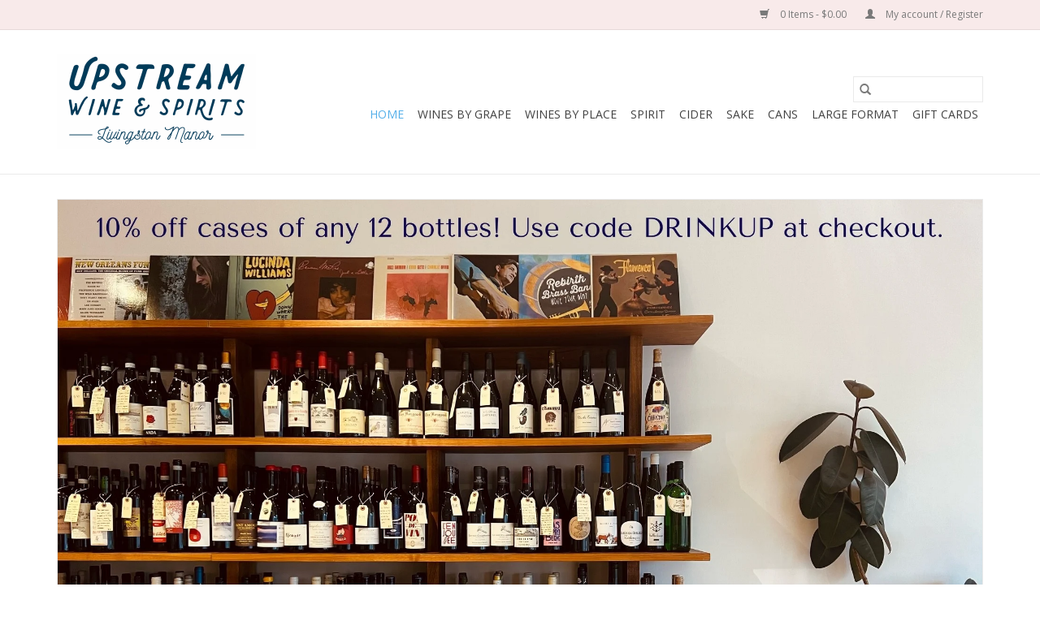

--- FILE ---
content_type: text/html;charset=utf-8
request_url: https://shop.upstreamwine.com/
body_size: 6468
content:
<!DOCTYPE html>
<html lang="us">
  <head>
    <meta charset="utf-8"/>
<!-- [START] 'blocks/head.rain' -->
<!--

  (c) 2008-2026 Lightspeed Netherlands B.V.
  http://www.lightspeedhq.com
  Generated: 18-01-2026 @ 00:42:41

-->
<link rel="canonical" href="https://shop.upstreamwine.com/"/>
<link rel="alternate" href="https://shop.upstreamwine.com/index.rss" type="application/rss+xml" title="New products"/>
<meta name="robots" content="noodp,noydir"/>
<meta property="og:url" content="https://shop.upstreamwine.com/?source=facebook"/>
<meta property="og:site_name" content="Upstream Wine and Spirits"/>
<meta property="og:title" content="Upstream Wine and Spirits"/>
<meta property="og:description" content="A thoughtful wine and spirits shop in the Catskills."/>
<!--[if lt IE 9]>
<script src="https://cdn.shoplightspeed.com/assets/html5shiv.js?2025-02-20"></script>
<![endif]-->
<!-- [END] 'blocks/head.rain' -->
    <title>Upstream Wine and Spirits - Upstream Wine and Spirits</title>
    <meta name="description" content="A thoughtful wine and spirits shop in the Catskills." />
    <meta name="keywords" content="natural wine, organic wine, sustainable wine, artisanal spirits, craft spirits<br />
" />
    <meta http-equiv="X-UA-Compatible" content="IE=edge,chrome=1">
    <meta name="viewport" content="width=device-width, initial-scale=1.0">
    <meta name="apple-mobile-web-app-capable" content="yes">
    <meta name="apple-mobile-web-app-status-bar-style" content="black">

    <link rel="shortcut icon" href="https://cdn.shoplightspeed.com/shops/632946/themes/3581/assets/favicon.ico?20240403195911" type="image/x-icon" />
    <link href='//fonts.googleapis.com/css?family=Open%20Sans:400,300,600' rel='stylesheet' type='text/css'>
    <link href='//fonts.googleapis.com/css?family=Open%20Sans:400,300,600' rel='stylesheet' type='text/css'>
    <link rel="shortcut icon" href="https://cdn.shoplightspeed.com/shops/632946/themes/3581/assets/favicon.ico?20240403195911" type="image/x-icon" />
    <link rel="stylesheet" href="https://cdn.shoplightspeed.com/shops/632946/themes/3581/assets/bootstrap-min.css?2024040320100120200921071828" />
    <link rel="stylesheet" href="https://cdn.shoplightspeed.com/shops/632946/themes/3581/assets/style.css?2024040320100120200921071828" />
    <link rel="stylesheet" href="https://cdn.shoplightspeed.com/shops/632946/themes/3581/assets/settings.css?2024040320100120200921071828" />
    <link rel="stylesheet" href="https://cdn.shoplightspeed.com/assets/gui-2-0.css?2025-02-20" />
    <link rel="stylesheet" href="https://cdn.shoplightspeed.com/assets/gui-responsive-2-0.css?2025-02-20" />
    <link rel="stylesheet" href="https://cdn.shoplightspeed.com/shops/632946/themes/3581/assets/custom.css?2024040320100120200921071828" />
    
    <script src="https://cdn.shoplightspeed.com/assets/jquery-1-9-1.js?2025-02-20"></script>
    <script src="https://cdn.shoplightspeed.com/assets/jquery-ui-1-10-1.js?2025-02-20"></script>

    <script type="text/javascript" src="https://cdn.shoplightspeed.com/shops/632946/themes/3581/assets/global.js?2024040320100120200921071828"></script>
		<script type="text/javascript" src="https://cdn.shoplightspeed.com/shops/632946/themes/3581/assets/bootstrap-min.js?2024040320100120200921071828"></script>
    <script type="text/javascript" src="https://cdn.shoplightspeed.com/shops/632946/themes/3581/assets/jcarousel.js?2024040320100120200921071828"></script>
    <script type="text/javascript" src="https://cdn.shoplightspeed.com/assets/gui.js?2025-02-20"></script>
    <script type="text/javascript" src="https://cdn.shoplightspeed.com/assets/gui-responsive-2-0.js?2025-02-20"></script>

    <script type="text/javascript" src="https://cdn.shoplightspeed.com/shops/632946/themes/3581/assets/share42.js?2024040320100120200921071828"></script>

    <!--[if lt IE 9]>
    <link rel="stylesheet" href="https://cdn.shoplightspeed.com/shops/632946/themes/3581/assets/style-ie.css?2024040320100120200921071828" />
    <![endif]-->
    <link rel="stylesheet" media="print" href="https://cdn.shoplightspeed.com/shops/632946/themes/3581/assets/print-min.css?2024040320100120200921071828" />
  </head>
  <body>
    <header>
  <div class="topnav">
    <div class="container">
      
      <div class="right">
        <span role="region" aria-label="Cart">
          <a href="https://shop.upstreamwine.com/cart/" title="Cart" class="cart">
            <span class="glyphicon glyphicon-shopping-cart"></span>
            0 Items - $0.00
          </a>
        </span>
        <span>
          <a href="https://shop.upstreamwine.com/account/" title="My account" class="my-account">
            <span class="glyphicon glyphicon-user"></span>
                        	My account / Register
                      </a>
        </span>
      </div>
    </div>
  </div>

  <div class="navigation container">
    <div class="align">
      <div class="burger">
        <button type="button" aria-label="Open menu">
          <img src="https://cdn.shoplightspeed.com/shops/632946/themes/3581/assets/hamburger.png?20240403195911" width="32" height="32" alt="Menu">
        </button>
      </div>

              <div class="vertical logo">
          <a href="https://shop.upstreamwine.com/" title="Upstream Wine and Spirits">
            <img src="https://cdn.shoplightspeed.com/shops/632946/themes/3581/v/535646/assets/logo.png?20240403200959" alt="Upstream Wine and Spirits" />
          </a>
        </div>
      
      <nav class="nonbounce desktop vertical">
        <form action="https://shop.upstreamwine.com/search/" method="get" id="formSearch" role="search">
          <input type="text" name="q" autocomplete="off" value="" aria-label="Search" />
          <button type="submit" class="search-btn" title="Search">
            <span class="glyphicon glyphicon-search"></span>
          </button>
        </form>
        <ul region="navigation" aria-label=Navigation menu>
          <li class="item home active">
            <a class="itemLink" href="https://shop.upstreamwine.com/">Home</a>
          </li>
          
                    	<li class="item sub">
              <a class="itemLink" href="https://shop.upstreamwine.com/wines-by-grape/" title="Wines by grape">
                Wines by grape
              </a>
                            	<span class="glyphicon glyphicon-play"></span>
                <ul class="subnav">
                                      <li class="subitem">
                      <a class="subitemLink" href="https://shop.upstreamwine.com/wines-by-grape/white/" title="White">White</a>
                                              <ul class="subnav">
                                                      <li class="subitem">
                              <a class="subitemLink" href="https://shop.upstreamwine.com/wines-by-grape/white/albarino/" title="Albarino">Albarino</a>
                            </li>
                                                      <li class="subitem">
                              <a class="subitemLink" href="https://shop.upstreamwine.com/wines-by-grape/white/aligote/" title="Aligoté">Aligoté</a>
                            </li>
                                                      <li class="subitem">
                              <a class="subitemLink" href="https://shop.upstreamwine.com/wines-by-grape/white/assyrtiko/" title="Assyrtiko">Assyrtiko</a>
                            </li>
                                                      <li class="subitem">
                              <a class="subitemLink" href="https://shop.upstreamwine.com/wines-by-grape/white/catarratto/" title="Catarratto">Catarratto</a>
                            </li>
                                                      <li class="subitem">
                              <a class="subitemLink" href="https://shop.upstreamwine.com/wines-by-grape/white/chardonnay/" title="Chardonnay">Chardonnay</a>
                            </li>
                                                      <li class="subitem">
                              <a class="subitemLink" href="https://shop.upstreamwine.com/wines-by-grape/white/chenin-blanc/" title="Chenin Blanc">Chenin Blanc</a>
                            </li>
                                                      <li class="subitem">
                              <a class="subitemLink" href="https://shop.upstreamwine.com/wines-by-grape/white/cortese/" title="Cortese">Cortese</a>
                            </li>
                                                      <li class="subitem">
                              <a class="subitemLink" href="https://shop.upstreamwine.com/wines-by-grape/white/glera/" title="Glera">Glera</a>
                            </li>
                                                      <li class="subitem">
                              <a class="subitemLink" href="https://shop.upstreamwine.com/wines-by-grape/white/grillo/" title="Grillo">Grillo</a>
                            </li>
                                                      <li class="subitem">
                              <a class="subitemLink" href="https://shop.upstreamwine.com/wines-by-grape/white/gruner-veltliner/" title="Gruner Veltliner">Gruner Veltliner</a>
                            </li>
                                                      <li class="subitem">
                              <a class="subitemLink" href="https://shop.upstreamwine.com/wines-by-grape/white/melon-de-bourgogne/" title="Melon de Bourgogne">Melon de Bourgogne</a>
                            </li>
                                                      <li class="subitem">
                              <a class="subitemLink" href="https://shop.upstreamwine.com/wines-by-grape/white/muscat/" title="Muscat">Muscat</a>
                            </li>
                                                      <li class="subitem">
                              <a class="subitemLink" href="https://shop.upstreamwine.com/wines-by-grape/white/palomino/" title="Palomino">Palomino</a>
                            </li>
                                                      <li class="subitem">
                              <a class="subitemLink" href="https://shop.upstreamwine.com/wines-by-grape/white/pinot-grigio-gris/" title="Pinot Grigio/Gris">Pinot Grigio/Gris</a>
                            </li>
                                                      <li class="subitem">
                              <a class="subitemLink" href="https://shop.upstreamwine.com/wines-by-grape/white/riesling/" title="Riesling">Riesling</a>
                            </li>
                                                      <li class="subitem">
                              <a class="subitemLink" href="https://shop.upstreamwine.com/wines-by-grape/white/sauvignon-blanc/" title="Sauvignon Blanc">Sauvignon Blanc</a>
                            </li>
                                                      <li class="subitem">
                              <a class="subitemLink" href="https://shop.upstreamwine.com/wines-by-grape/white/verdicchio/" title="Verdicchio">Verdicchio</a>
                            </li>
                                                      <li class="subitem">
                              <a class="subitemLink" href="https://shop.upstreamwine.com/wines-by-grape/white/vermentino/" title="Vermentino">Vermentino</a>
                            </li>
                                                      <li class="subitem">
                              <a class="subitemLink" href="https://shop.upstreamwine.com/wines-by-grape/white/viura/" title="Viura">Viura</a>
                            </li>
                                                      <li class="subitem">
                              <a class="subitemLink" href="https://shop.upstreamwine.com/wines-by-grape/white/white-blend/" title="White Blend">White Blend</a>
                            </li>
                                                      <li class="subitem">
                              <a class="subitemLink" href="https://shop.upstreamwine.com/wines-by-grape/white/xarel-lo/" title="Xarel-lo">Xarel-lo</a>
                            </li>
                                                      <li class="subitem">
                              <a class="subitemLink" href="https://shop.upstreamwine.com/wines-by-grape/white/savagnin/" title="Savagnin">Savagnin</a>
                            </li>
                                                      <li class="subitem">
                              <a class="subitemLink" href="https://shop.upstreamwine.com/wines-by-grape/white/welschriesling/" title="Welschriesling">Welschriesling</a>
                            </li>
                                                  </ul>
                                          </li>
                	                    <li class="subitem">
                      <a class="subitemLink" href="https://shop.upstreamwine.com/wines-by-grape/red/" title="Red">Red</a>
                                              <ul class="subnav">
                                                      <li class="subitem">
                              <a class="subitemLink" href="https://shop.upstreamwine.com/wines-by-grape/red/barbera/" title="Barbera">Barbera</a>
                            </li>
                                                      <li class="subitem">
                              <a class="subitemLink" href="https://shop.upstreamwine.com/wines-by-grape/red/bordeaux-blend/" title="Bordeaux Blend">Bordeaux Blend</a>
                            </li>
                                                      <li class="subitem">
                              <a class="subitemLink" href="https://shop.upstreamwine.com/wines-by-grape/red/cabernet-franc/" title="Cabernet Franc">Cabernet Franc</a>
                            </li>
                                                      <li class="subitem">
                              <a class="subitemLink" href="https://shop.upstreamwine.com/wines-by-grape/red/cabernet-sauvignon/" title="Cabernet Sauvignon">Cabernet Sauvignon</a>
                            </li>
                                                      <li class="subitem">
                              <a class="subitemLink" href="https://shop.upstreamwine.com/wines-by-grape/red/carignan/" title="Carignan">Carignan</a>
                            </li>
                                                      <li class="subitem">
                              <a class="subitemLink" href="https://shop.upstreamwine.com/wines-by-grape/red/cinsault/" title="Cinsault">Cinsault</a>
                            </li>
                                                      <li class="subitem">
                              <a class="subitemLink" href="https://shop.upstreamwine.com/wines-by-grape/red/dolcetto/" title="Dolcetto">Dolcetto</a>
                            </li>
                                                      <li class="subitem">
                              <a class="subitemLink" href="https://shop.upstreamwine.com/wines-by-grape/red/frappato/" title="Frappato">Frappato</a>
                            </li>
                                                      <li class="subitem">
                              <a class="subitemLink" href="https://shop.upstreamwine.com/wines-by-grape/red/gamay/" title="Gamay">Gamay</a>
                            </li>
                                                      <li class="subitem">
                              <a class="subitemLink" href="https://shop.upstreamwine.com/wines-by-grape/red/garnacha-grenache/" title="Garnacha/ Grenache">Garnacha/ Grenache</a>
                            </li>
                                                      <li class="subitem">
                              <a class="subitemLink" href="https://shop.upstreamwine.com/wines-by-grape/red/listan-negro/" title="Listán Negro">Listán Negro</a>
                            </li>
                                                      <li class="subitem">
                              <a class="subitemLink" href="https://shop.upstreamwine.com/wines-by-grape/red/malbec/" title="Malbec">Malbec</a>
                            </li>
                                                      <li class="subitem">
                              <a class="subitemLink" href="https://shop.upstreamwine.com/wines-by-grape/red/mencia/" title="Mencia">Mencia</a>
                            </li>
                                                      <li class="subitem">
                              <a class="subitemLink" href="https://shop.upstreamwine.com/wines-by-grape/red/merlot/" title="Merlot">Merlot</a>
                            </li>
                                                      <li class="subitem">
                              <a class="subitemLink" href="https://shop.upstreamwine.com/wines-by-grape/red/montepulciano/" title="Montepulciano">Montepulciano</a>
                            </li>
                                                      <li class="subitem">
                              <a class="subitemLink" href="https://shop.upstreamwine.com/wines-by-grape/red/nebbiolo/" title="Nebbiolo">Nebbiolo</a>
                            </li>
                                                      <li class="subitem">
                              <a class="subitemLink" href="https://shop.upstreamwine.com/wines-by-grape/red/nerello-mascalese/" title="Nerello Mascalese">Nerello Mascalese</a>
                            </li>
                                                      <li class="subitem">
                              <a class="subitemLink" href="https://shop.upstreamwine.com/wines-by-grape/red/nero-davola/" title="Nero d&#039;Avola">Nero d&#039;Avola</a>
                            </li>
                                                      <li class="subitem">
                              <a class="subitemLink" href="https://shop.upstreamwine.com/wines-by-grape/red/pais/" title="Pais">Pais</a>
                            </li>
                                                      <li class="subitem">
                              <a class="subitemLink" href="https://shop.upstreamwine.com/wines-by-grape/red/pelaverga/" title="Pelaverga">Pelaverga</a>
                            </li>
                                                      <li class="subitem">
                              <a class="subitemLink" href="https://shop.upstreamwine.com/wines-by-grape/red/pinot-noir/" title="Pinot Noir">Pinot Noir</a>
                            </li>
                                                      <li class="subitem">
                              <a class="subitemLink" href="https://shop.upstreamwine.com/wines-by-grape/red/poulsard/" title="Poulsard">Poulsard</a>
                            </li>
                                                      <li class="subitem">
                              <a class="subitemLink" href="https://shop.upstreamwine.com/wines-by-grape/red/red-blend/" title="Red Blend">Red Blend</a>
                            </li>
                                                      <li class="subitem">
                              <a class="subitemLink" href="https://shop.upstreamwine.com/wines-by-grape/red/rhone-blend/" title="Rhone Blend">Rhone Blend</a>
                            </li>
                                                      <li class="subitem">
                              <a class="subitemLink" href="https://shop.upstreamwine.com/wines-by-grape/red/st-laurent/" title="St. Laurent">St. Laurent</a>
                            </li>
                                                      <li class="subitem">
                              <a class="subitemLink" href="https://shop.upstreamwine.com/wines-by-grape/red/sangiovese/" title="Sangiovese">Sangiovese</a>
                            </li>
                                                      <li class="subitem">
                              <a class="subitemLink" href="https://shop.upstreamwine.com/wines-by-grape/red/sumoll/" title="Sumoll">Sumoll</a>
                            </li>
                                                      <li class="subitem">
                              <a class="subitemLink" href="https://shop.upstreamwine.com/wines-by-grape/red/syrah/" title="Syrah">Syrah</a>
                            </li>
                                                      <li class="subitem">
                              <a class="subitemLink" href="https://shop.upstreamwine.com/wines-by-grape/red/tempranillo/" title="Tempranillo">Tempranillo</a>
                            </li>
                                                      <li class="subitem">
                              <a class="subitemLink" href="https://shop.upstreamwine.com/wines-by-grape/red/trepat/" title="Trepat">Trepat</a>
                            </li>
                                                      <li class="subitem">
                              <a class="subitemLink" href="https://shop.upstreamwine.com/wines-by-grape/red/trollinger/" title="Trollinger">Trollinger</a>
                            </li>
                                                      <li class="subitem">
                              <a class="subitemLink" href="https://shop.upstreamwine.com/wines-by-grape/red/trousseau/" title="Trousseau">Trousseau</a>
                            </li>
                                                      <li class="subitem">
                              <a class="subitemLink" href="https://shop.upstreamwine.com/wines-by-grape/red/zinfandel/" title="Zinfandel">Zinfandel</a>
                            </li>
                                                      <li class="subitem">
                              <a class="subitemLink" href="https://shop.upstreamwine.com/wines-by-grape/red/mondeuse/" title="Mondeuse">Mondeuse</a>
                            </li>
                                                  </ul>
                                          </li>
                	                    <li class="subitem">
                      <a class="subitemLink" href="https://shop.upstreamwine.com/wines-by-grape/sparkling/" title="Sparkling">Sparkling</a>
                                              <ul class="subnav">
                                                      <li class="subitem">
                              <a class="subitemLink" href="https://shop.upstreamwine.com/wines-by-grape/sparkling/cava/" title="Cava">Cava</a>
                            </li>
                                                      <li class="subitem">
                              <a class="subitemLink" href="https://shop.upstreamwine.com/wines-by-grape/sparkling/champagne/" title="Champagne">Champagne</a>
                            </li>
                                                      <li class="subitem">
                              <a class="subitemLink" href="https://shop.upstreamwine.com/wines-by-grape/sparkling/lambrusco/" title="Lambrusco">Lambrusco</a>
                            </li>
                                                      <li class="subitem">
                              <a class="subitemLink" href="https://shop.upstreamwine.com/wines-by-grape/sparkling/pet-nat/" title="Pet Nat">Pet Nat</a>
                            </li>
                                                      <li class="subitem">
                              <a class="subitemLink" href="https://shop.upstreamwine.com/wines-by-grape/sparkling/prosecco/" title="Prosecco">Prosecco</a>
                            </li>
                                                      <li class="subitem">
                              <a class="subitemLink" href="https://shop.upstreamwine.com/wines-by-grape/sparkling/rose/" title="Rosé">Rosé</a>
                            </li>
                                                  </ul>
                                          </li>
                	                    <li class="subitem">
                      <a class="subitemLink" href="https://shop.upstreamwine.com/wines-by-grape/rose/" title="Rosé">Rosé</a>
                                          </li>
                	                    <li class="subitem">
                      <a class="subitemLink" href="https://shop.upstreamwine.com/wines-by-grape/fortified/" title="Fortified">Fortified</a>
                                              <ul class="subnav">
                                                      <li class="subitem">
                              <a class="subitemLink" href="https://shop.upstreamwine.com/wines-by-grape/fortified/dessert/" title="Dessert">Dessert</a>
                            </li>
                                                      <li class="subitem">
                              <a class="subitemLink" href="https://shop.upstreamwine.com/wines-by-grape/fortified/port/" title="Port">Port</a>
                            </li>
                                                      <li class="subitem">
                              <a class="subitemLink" href="https://shop.upstreamwine.com/wines-by-grape/fortified/sherry/" title="Sherry">Sherry</a>
                            </li>
                                                  </ul>
                                          </li>
                	                    <li class="subitem">
                      <a class="subitemLink" href="https://shop.upstreamwine.com/wines-by-grape/orange/" title="Orange">Orange</a>
                                          </li>
                	                    <li class="subitem">
                      <a class="subitemLink" href="https://shop.upstreamwine.com/wines-by-grape/large-format/" title="Large Format">Large Format</a>
                                          </li>
                	                    <li class="subitem">
                      <a class="subitemLink" href="https://shop.upstreamwine.com/wines-by-grape/non-alcoholic/" title="Non-Alcoholic">Non-Alcoholic</a>
                                          </li>
                	              	</ul>
                          </li>
                    	<li class="item sub">
              <a class="itemLink" href="https://shop.upstreamwine.com/wines-by-place/" title="Wines by place">
                Wines by place
              </a>
                            	<span class="glyphicon glyphicon-play"></span>
                <ul class="subnav">
                                      <li class="subitem">
                      <a class="subitemLink" href="https://shop.upstreamwine.com/wines-by-place/austria/" title="Austria">Austria</a>
                                          </li>
                	                    <li class="subitem">
                      <a class="subitemLink" href="https://shop.upstreamwine.com/wines-by-place/chile/" title="Chile">Chile</a>
                                          </li>
                	                    <li class="subitem">
                      <a class="subitemLink" href="https://shop.upstreamwine.com/wines-by-place/france/" title="France">France</a>
                                              <ul class="subnav">
                                                      <li class="subitem">
                              <a class="subitemLink" href="https://shop.upstreamwine.com/wines-by-place/france/alsace/" title="Alsace">Alsace</a>
                            </li>
                                                      <li class="subitem">
                              <a class="subitemLink" href="https://shop.upstreamwine.com/wines-by-place/france/beaujolais/" title="Beaujolais">Beaujolais</a>
                            </li>
                                                      <li class="subitem">
                              <a class="subitemLink" href="https://shop.upstreamwine.com/wines-by-place/france/bordeaux/" title="Bordeaux">Bordeaux</a>
                            </li>
                                                      <li class="subitem">
                              <a class="subitemLink" href="https://shop.upstreamwine.com/wines-by-place/france/burgundy/" title="Burgundy">Burgundy</a>
                            </li>
                                                      <li class="subitem">
                              <a class="subitemLink" href="https://shop.upstreamwine.com/wines-by-place/france/champagne/" title="Champagne">Champagne</a>
                            </li>
                                                      <li class="subitem">
                              <a class="subitemLink" href="https://shop.upstreamwine.com/wines-by-place/france/jura/" title="Jura">Jura</a>
                            </li>
                                                      <li class="subitem">
                              <a class="subitemLink" href="https://shop.upstreamwine.com/wines-by-place/france/languedoc-roussillon/" title="Languedoc-Roussillon">Languedoc-Roussillon</a>
                            </li>
                                                      <li class="subitem">
                              <a class="subitemLink" href="https://shop.upstreamwine.com/wines-by-place/france/loire/" title="Loire">Loire</a>
                            </li>
                                                      <li class="subitem">
                              <a class="subitemLink" href="https://shop.upstreamwine.com/wines-by-place/france/provence/" title="Provence">Provence</a>
                            </li>
                                                      <li class="subitem">
                              <a class="subitemLink" href="https://shop.upstreamwine.com/wines-by-place/france/rhone/" title="Rhône">Rhône</a>
                            </li>
                                                      <li class="subitem">
                              <a class="subitemLink" href="https://shop.upstreamwine.com/wines-by-place/france/sud-ouest/" title="Sud-Ouest">Sud-Ouest</a>
                            </li>
                                                  </ul>
                                          </li>
                	                    <li class="subitem">
                      <a class="subitemLink" href="https://shop.upstreamwine.com/wines-by-place/germany/" title="Germany">Germany</a>
                                          </li>
                	                    <li class="subitem">
                      <a class="subitemLink" href="https://shop.upstreamwine.com/wines-by-place/greece/" title="Greece">Greece</a>
                                          </li>
                	                    <li class="subitem">
                      <a class="subitemLink" href="https://shop.upstreamwine.com/wines-by-place/italy/" title="Italy">Italy</a>
                                              <ul class="subnav">
                                                      <li class="subitem">
                              <a class="subitemLink" href="https://shop.upstreamwine.com/wines-by-place/italy/abruzzo/" title="Abruzzo">Abruzzo</a>
                            </li>
                                                      <li class="subitem">
                              <a class="subitemLink" href="https://shop.upstreamwine.com/wines-by-place/italy/campania/" title="Campania">Campania</a>
                            </li>
                                                      <li class="subitem">
                              <a class="subitemLink" href="https://shop.upstreamwine.com/wines-by-place/italy/emilia-romagna/" title="Emilia-Romagna">Emilia-Romagna</a>
                            </li>
                                                      <li class="subitem">
                              <a class="subitemLink" href="https://shop.upstreamwine.com/wines-by-place/italy/friuli-venezia-giulia/" title="Friuli-Venezia Giulia">Friuli-Venezia Giulia</a>
                            </li>
                                                      <li class="subitem">
                              <a class="subitemLink" href="https://shop.upstreamwine.com/wines-by-place/italy/lombardy/" title="Lombardy">Lombardy</a>
                            </li>
                                                      <li class="subitem">
                              <a class="subitemLink" href="https://shop.upstreamwine.com/wines-by-place/italy/marche/" title="Marche">Marche</a>
                            </li>
                                                      <li class="subitem">
                              <a class="subitemLink" href="https://shop.upstreamwine.com/wines-by-place/italy/piedmont/" title="Piedmont">Piedmont</a>
                            </li>
                                                      <li class="subitem">
                              <a class="subitemLink" href="https://shop.upstreamwine.com/wines-by-place/italy/sicily/" title="Sicily">Sicily</a>
                            </li>
                                                      <li class="subitem">
                              <a class="subitemLink" href="https://shop.upstreamwine.com/wines-by-place/italy/tuscany/" title="Tuscany">Tuscany</a>
                            </li>
                                                      <li class="subitem">
                              <a class="subitemLink" href="https://shop.upstreamwine.com/wines-by-place/italy/veneto/" title="Veneto">Veneto</a>
                            </li>
                                                  </ul>
                                          </li>
                	                    <li class="subitem">
                      <a class="subitemLink" href="https://shop.upstreamwine.com/wines-by-place/new-zealand/" title="New Zealand">New Zealand</a>
                                          </li>
                	                    <li class="subitem">
                      <a class="subitemLink" href="https://shop.upstreamwine.com/wines-by-place/portugal/" title="Portugal">Portugal</a>
                                          </li>
                	                    <li class="subitem">
                      <a class="subitemLink" href="https://shop.upstreamwine.com/wines-by-place/south-africa/" title="South Africa">South Africa</a>
                                          </li>
                	                    <li class="subitem">
                      <a class="subitemLink" href="https://shop.upstreamwine.com/wines-by-place/spain/" title="Spain">Spain</a>
                                              <ul class="subnav">
                                                      <li class="subitem">
                              <a class="subitemLink" href="https://shop.upstreamwine.com/wines-by-place/spain/andalucia/" title="Andalucía">Andalucía</a>
                            </li>
                                                      <li class="subitem">
                              <a class="subitemLink" href="https://shop.upstreamwine.com/wines-by-place/spain/basque/" title="Basque">Basque</a>
                            </li>
                                                      <li class="subitem">
                              <a class="subitemLink" href="https://shop.upstreamwine.com/wines-by-place/spain/canary-islands/" title="Canary Islands">Canary Islands</a>
                            </li>
                                                      <li class="subitem">
                              <a class="subitemLink" href="https://shop.upstreamwine.com/wines-by-place/spain/castilla-la-mancha/" title=" Castilla-La Mancha"> Castilla-La Mancha</a>
                            </li>
                                                      <li class="subitem">
                              <a class="subitemLink" href="https://shop.upstreamwine.com/wines-by-place/spain/castilla-y-leon/" title="Castilla y León">Castilla y León</a>
                            </li>
                                                      <li class="subitem">
                              <a class="subitemLink" href="https://shop.upstreamwine.com/wines-by-place/spain/catalunya/" title="Catalunya">Catalunya</a>
                            </li>
                                                      <li class="subitem">
                              <a class="subitemLink" href="https://shop.upstreamwine.com/wines-by-place/spain/galicia/" title="Galicia">Galicia</a>
                            </li>
                                                      <li class="subitem">
                              <a class="subitemLink" href="https://shop.upstreamwine.com/wines-by-place/spain/rioja/" title="Rioja">Rioja</a>
                            </li>
                                                  </ul>
                                          </li>
                	                    <li class="subitem">
                      <a class="subitemLink" href="https://shop.upstreamwine.com/wines-by-place/united-states/" title="United States">United States</a>
                                              <ul class="subnav">
                                                      <li class="subitem">
                              <a class="subitemLink" href="https://shop.upstreamwine.com/wines-by-place/united-states/california/" title="California">California</a>
                            </li>
                                                      <li class="subitem">
                              <a class="subitemLink" href="https://shop.upstreamwine.com/wines-by-place/united-states/new-york/" title="New York">New York</a>
                            </li>
                                                      <li class="subitem">
                              <a class="subitemLink" href="https://shop.upstreamwine.com/wines-by-place/united-states/oregon/" title="Oregon">Oregon</a>
                            </li>
                                                  </ul>
                                          </li>
                	              	</ul>
                          </li>
                    	<li class="item sub">
              <a class="itemLink" href="https://shop.upstreamwine.com/spirit/" title="Spirit">
                Spirit
              </a>
                            	<span class="glyphicon glyphicon-play"></span>
                <ul class="subnav">
                                      <li class="subitem">
                      <a class="subitemLink" href="https://shop.upstreamwine.com/spirit/agave/" title="Agave">Agave</a>
                                              <ul class="subnav">
                                                      <li class="subitem">
                              <a class="subitemLink" href="https://shop.upstreamwine.com/spirit/agave/mezcal/" title="Mezcal">Mezcal</a>
                            </li>
                                                      <li class="subitem">
                              <a class="subitemLink" href="https://shop.upstreamwine.com/spirit/agave/tequila/" title="Tequila">Tequila</a>
                            </li>
                                                  </ul>
                                          </li>
                	                    <li class="subitem">
                      <a class="subitemLink" href="https://shop.upstreamwine.com/spirit/amaro/" title="Amaro">Amaro</a>
                                          </li>
                	                    <li class="subitem">
                      <a class="subitemLink" href="https://shop.upstreamwine.com/spirit/aperitif/" title="Aperitif">Aperitif</a>
                                          </li>
                	                    <li class="subitem">
                      <a class="subitemLink" href="https://shop.upstreamwine.com/spirit/brandy/" title="Brandy">Brandy</a>
                                          </li>
                	                    <li class="subitem">
                      <a class="subitemLink" href="https://shop.upstreamwine.com/spirit/gin/" title="Gin">Gin</a>
                                          </li>
                	                    <li class="subitem">
                      <a class="subitemLink" href="https://shop.upstreamwine.com/spirit/liqueur/" title="Liqueur">Liqueur</a>
                                          </li>
                	                    <li class="subitem">
                      <a class="subitemLink" href="https://shop.upstreamwine.com/spirit/misc/" title="Misc.">Misc.</a>
                                          </li>
                	                    <li class="subitem">
                      <a class="subitemLink" href="https://shop.upstreamwine.com/spirit/rum/" title="Rum">Rum</a>
                                          </li>
                	                    <li class="subitem">
                      <a class="subitemLink" href="https://shop.upstreamwine.com/spirit/vermouth/" title="Vermouth">Vermouth</a>
                                          </li>
                	                    <li class="subitem">
                      <a class="subitemLink" href="https://shop.upstreamwine.com/spirit/vodka/" title="Vodka">Vodka</a>
                                          </li>
                	                    <li class="subitem">
                      <a class="subitemLink" href="https://shop.upstreamwine.com/spirit/whiskey/" title="Whiskey">Whiskey</a>
                                              <ul class="subnav">
                                                      <li class="subitem">
                              <a class="subitemLink" href="https://shop.upstreamwine.com/spirit/whiskey/bourbon/" title="Bourbon">Bourbon</a>
                            </li>
                                                      <li class="subitem">
                              <a class="subitemLink" href="https://shop.upstreamwine.com/spirit/whiskey/rye/" title="Rye">Rye</a>
                            </li>
                                                      <li class="subitem">
                              <a class="subitemLink" href="https://shop.upstreamwine.com/spirit/whiskey/scotch/" title="Scotch">Scotch</a>
                            </li>
                                                  </ul>
                                          </li>
                	              	</ul>
                          </li>
                    	<li class="item sub">
              <a class="itemLink" href="https://shop.upstreamwine.com/cider/" title="Cider">
                Cider
              </a>
                            	<span class="glyphicon glyphicon-play"></span>
                <ul class="subnav">
                                      <li class="subitem">
                      <a class="subitemLink" href="https://shop.upstreamwine.com/cider/france/" title="France">France</a>
                                          </li>
                	                    <li class="subitem">
                      <a class="subitemLink" href="https://shop.upstreamwine.com/cider/spain/" title="Spain">Spain</a>
                                          </li>
                	                    <li class="subitem">
                      <a class="subitemLink" href="https://shop.upstreamwine.com/cider/united-states/" title="United States">United States</a>
                                              <ul class="subnav">
                                                      <li class="subitem">
                              <a class="subitemLink" href="https://shop.upstreamwine.com/cider/united-states/new-york/" title="New York">New York</a>
                            </li>
                                                  </ul>
                                          </li>
                	              	</ul>
                          </li>
                    	<li class="item">
              <a class="itemLink" href="https://shop.upstreamwine.com/sake/" title="Sake">
                Sake
              </a>
                          </li>
                    	<li class="item sub">
              <a class="itemLink" href="https://shop.upstreamwine.com/cans/" title="Cans">
                Cans
              </a>
                            	<span class="glyphicon glyphicon-play"></span>
                <ul class="subnav">
                                      <li class="subitem">
                      <a class="subitemLink" href="https://shop.upstreamwine.com/cans/cocktail/" title="Cocktail">Cocktail</a>
                                          </li>
                	                    <li class="subitem">
                      <a class="subitemLink" href="https://shop.upstreamwine.com/cans/spritz/" title="Spritz">Spritz</a>
                                          </li>
                	                    <li class="subitem">
                      <a class="subitemLink" href="https://shop.upstreamwine.com/cans/wine/" title="Wine">Wine</a>
                                          </li>
                	              	</ul>
                          </li>
                    	<li class="item">
              <a class="itemLink" href="https://shop.upstreamwine.com/large-format/" title="Large Format">
                Large Format
              </a>
                          </li>
          
                    <li class="item">
            <a class="itemLink" href="https://shop.upstreamwine.com/giftcard/" title="Gift cards">Gift cards</a>
          </li>
          
          
          
                  </ul>

        <span class="glyphicon glyphicon-remove"></span>
      </nav>
    </div>
  </div>
</header>

    <div class="wrapper">
      <div class="container content" role="main">
                
  <div class="headline single">
    <div class="slider">
      <ul>
                  <li>
                                        <img src="https://cdn.shoplightspeed.com/shops/632946/files/62547925/shop.jpg" width="1138" height="400" alt="Shop" />
                                    </li>
              </ul>
    </div>
      </div>
  <hr class="full-width" />

  <div class="row">
    
      </div>


  <div class="categories row" role="region" aria-label="Categories">
        <div class="col-md-12">
          </div>
  </div>



      </div>

      <footer>
  <hr class="full-width" />
  <div class="container">
    <div class="social row">
              <form id="formNewsletter" action="https://shop.upstreamwine.com/account/newsletter/" method="post" class="newsletter col-xs-12 col-sm-7 col-md-7">
          <label class="title" for="formNewsletterEmail">Sign up for our newsletter:</label>
          <input type="hidden" name="key" value="65e0e07d07ff3278f8b2dc23eee86082" />
          <input type="text" name="email" id="formNewsletterEmail" value="" placeholder="E-mail"/>
          <button
            type="submit"
            class="btn glyphicon glyphicon-send"
            title="Subscribe"
          >
            <span>Subscribe</span>
          </button>
        </form>
      
            	<div class="social-media col-xs-12 col-md-12  col-sm-5 col-md-5 text-right">
        	<div class="inline-block relative">
          	<a href="https://www.facebook.com/upstreamwine/" class="social-icon facebook" target="_blank" aria-label="Facebook Upstream Wine and Spirits"></a>          	          	          	          	          	          	<a href="https://www.instagram.com/drinkingupstream/" class="social-icon instagram" target="_blank" aria-label="Instagram Upstream Wine and Spirits"></a>
          	        	</div>
      	</div>
          </div>

    <hr class="full-width" />

    <div class="links row">
      <div class="col-xs-12 col-sm-3 col-md-3" role="article" aria-label="Customer service links">
        <label class="footercollapse" for="_1">
          <strong>Customer service</strong>
          <span class="glyphicon glyphicon-chevron-down hidden-sm hidden-md hidden-lg"></span>
        </label>
        <input class="footercollapse_input hidden-md hidden-lg hidden-sm" id="_1" type="checkbox">
        <div class="list">
          <ul class="no-underline no-list-style">
                          <li>
                <a href="https://shop.upstreamwine.com/service/general-terms-conditions/" title="General terms &amp; conditions" >
                  General terms &amp; conditions
                </a>
              </li>
                          <li>
                <a href="https://shop.upstreamwine.com/service/privacy-policy/" title="Privacy policy" >
                  Privacy policy
                </a>
              </li>
                          <li>
                <a href="https://shop.upstreamwine.com/service/shipping-returns/" title="Shipping &amp; returns" >
                  Shipping &amp; returns
                </a>
              </li>
                          <li>
                <a href="https://shop.upstreamwine.com/service/" title="Customer support" >
                  Customer support
                </a>
              </li>
                          <li>
                <a href="https://shop.upstreamwine.com/sitemap/" title="Sitemap" >
                  Sitemap
                </a>
              </li>
                      </ul>
        </div>
      </div>

      <div class="col-xs-12 col-sm-3 col-md-3" role="article" aria-label="Products links">
    		<label class="footercollapse" for="_2">
        	<strong>Products</strong>
          <span class="glyphicon glyphicon-chevron-down hidden-sm hidden-md hidden-lg"></span>
        </label>
        <input class="footercollapse_input hidden-md hidden-lg hidden-sm" id="_2" type="checkbox">
        <div class="list">
          <ul>
            <li><a href="https://shop.upstreamwine.com/collection/" title="All products">All products</a></li>
            <li><a href="https://shop.upstreamwine.com/giftcard/" title="Gift cards">Gift cards</a></li>            <li><a href="https://shop.upstreamwine.com/collection/?sort=newest" title="New products">New products</a></li>
            <li><a href="https://shop.upstreamwine.com/collection/offers/" title="Offers">Offers</a></li>
                                    <li><a href="https://shop.upstreamwine.com/index.rss" title="RSS feed">RSS feed</a></li>
          </ul>
        </div>
      </div>

      <div class="col-xs-12 col-sm-3 col-md-3" role="article" aria-label="My account links">
        <label class="footercollapse" for="_3">
        	<strong>
          	          		My account
          	        	</strong>
          <span class="glyphicon glyphicon-chevron-down hidden-sm hidden-md hidden-lg"></span>
        </label>
        <input class="footercollapse_input hidden-md hidden-lg hidden-sm" id="_3" type="checkbox">

        <div class="list">
          <ul>
            
                        	            		<li><a href="https://shop.upstreamwine.com/account/" title="Register">Register</a></li>
            	                        	            		<li><a href="https://shop.upstreamwine.com/account/orders/" title="My orders">My orders</a></li>
            	                        	                        	                        	                      </ul>
        </div>
      </div>

      <div class="col-xs-12 col-sm-3 col-md-3" role="article" aria-label="Company info">
      	<label class="footercollapse" for="_4">
      		<strong>
                        	Upstream Wine & Spirits 
                      </strong>
          <span class="glyphicon glyphicon-chevron-down hidden-sm hidden-md hidden-lg"></span>
        </label>
        <input class="footercollapse_input hidden-md hidden-lg hidden-sm" id="_4" type="checkbox">

        <div class="list">
        	          	<span class="contact-description">A thoughtful wine and spirits shop in the Catskills specializing in sustainable, organic, and biodynamic beverages.</span>
                  	          	<div class="contact" role="group" aria-label="Phone number: 845-439-1328">
            	<span class="glyphicon glyphicon-earphone"></span>
            	845-439-1328
          	</div>
        	        	          	<div class="contact">
            	<span class="glyphicon glyphicon-envelope"></span>
            	<a href="/cdn-cgi/l/email-protection#563b333116232625222433373b213f38337835393b" title="Email" aria-label="Email: meg@upstreamwine.com">
              	<span class="__cf_email__" data-cfemail="b9d4dcdef9ccc9cacdcbdcd8d4ced0d7dc97dad6d4">[email&#160;protected]</span>
            	</a>
          	</div>
        	        </div>

                
              </div>
    </div>
  	<hr class="full-width" />
  </div>

  <div class="copyright-payment">
    <div class="container">
      <div class="row">
        <div class="copyright col-md-6">
          © Copyright 2026 Upstream Wine and Spirits
                    	- Powered by
          	          		<a href="http://www.lightspeedhq.com" title="Lightspeed" target="_blank" aria-label="Powered by Lightspeed">Lightspeed</a>
          		          	                  </div>
        <div class="payments col-md-6 text-right">
                      <a href="https://shop.upstreamwine.com/service/payment-methods/" title="Credit Card">
              <img src="https://cdn.shoplightspeed.com/assets/icon-payment-creditcard.png?2025-02-20" alt="Credit Card" />
            </a>
                  </div>
      </div>
    </div>
  </div>
</footer>
    </div>
    <!-- [START] 'blocks/body.rain' -->
<script data-cfasync="false" src="/cdn-cgi/scripts/5c5dd728/cloudflare-static/email-decode.min.js"></script><script>
(function () {
  var s = document.createElement('script');
  s.type = 'text/javascript';
  s.async = true;
  s.src = 'https://shop.upstreamwine.com/services/stats/pageview.js';
  ( document.getElementsByTagName('head')[0] || document.getElementsByTagName('body')[0] ).appendChild(s);
})();
</script>
<!-- [END] 'blocks/body.rain' -->
      <script>(function(){function c(){var b=a.contentDocument||a.contentWindow.document;if(b){var d=b.createElement('script');d.innerHTML="window.__CF$cv$params={r:'9bfa0dc89aa35a3a',t:'MTc2ODY5Njk2MS4wMDAwMDA='};var a=document.createElement('script');a.nonce='';a.src='/cdn-cgi/challenge-platform/scripts/jsd/main.js';document.getElementsByTagName('head')[0].appendChild(a);";b.getElementsByTagName('head')[0].appendChild(d)}}if(document.body){var a=document.createElement('iframe');a.height=1;a.width=1;a.style.position='absolute';a.style.top=0;a.style.left=0;a.style.border='none';a.style.visibility='hidden';document.body.appendChild(a);if('loading'!==document.readyState)c();else if(window.addEventListener)document.addEventListener('DOMContentLoaded',c);else{var e=document.onreadystatechange||function(){};document.onreadystatechange=function(b){e(b);'loading'!==document.readyState&&(document.onreadystatechange=e,c())}}}})();</script><script defer src="https://static.cloudflareinsights.com/beacon.min.js/vcd15cbe7772f49c399c6a5babf22c1241717689176015" integrity="sha512-ZpsOmlRQV6y907TI0dKBHq9Md29nnaEIPlkf84rnaERnq6zvWvPUqr2ft8M1aS28oN72PdrCzSjY4U6VaAw1EQ==" data-cf-beacon='{"rayId":"9bfa0dc89aa35a3a","version":"2025.9.1","serverTiming":{"name":{"cfExtPri":true,"cfEdge":true,"cfOrigin":true,"cfL4":true,"cfSpeedBrain":true,"cfCacheStatus":true}},"token":"8247b6569c994ee1a1084456a4403cc9","b":1}' crossorigin="anonymous"></script>
</body>
</html>


--- FILE ---
content_type: text/javascript;charset=utf-8
request_url: https://shop.upstreamwine.com/services/stats/pageview.js
body_size: -437
content:
// SEOshop 18-01-2026 00:42:42